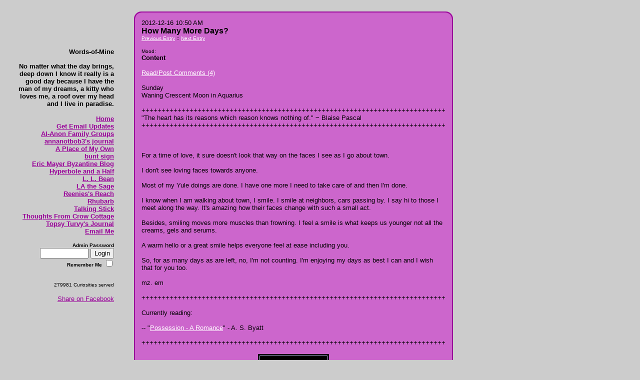

--- FILE ---
content_type: text/html; charset=UTF-8
request_url: https://www.journalscape.com/Words-of-Mine/2012-12-16-10:50
body_size: 4159
content:

<!DOCTYPE HTML PUBLIC "-//W3C//DTD HTML 4.01 Transitional//EN">
	 <!-- "http://www.w3.org/TR/html4/loose.dtd">-->
<!-- $Id: unified_header.tmpl,v 1.1.1.1 2004/11/30 03:17:18 journals Exp $ -->

<html>
	<head>
		<title>Words-of-Mine</title>
		
		<meta http-equiv="Content-Type" content="text/html; charset=utf-8">
		<meta name="medium" content="blog"/>
		<meta name="title" content="How Many More Days?"/>
		<meta name="description" content="SundayWaning Crescent Moon in Aquarius++++++++++++++++++++++++++++++++++++++++++++++++++++++++++++++++++++++++++++&quot;The heart has its reasons which reason knows nothing of.&quot; ~ Blaise Pascal++++++++++++++++++++++++++++++++++++++++++++++++++++++++++++++++++++++++++++For a time of love, it sure doesn&#39;t look that way on the faces I see as I go about town. I don&#39;t see loving faces towards anyone. Most of my Yule doings are done. I have one more I need to take care of and then I&#39;m done. I know when I am walking about town, I smile. I smile at neighbors, cars passing by. I say hi to those I meet along the way. It&#39;s amazing how their faces change with such a small act. Besides, smiling moves more muscles than frowning. I feel a smile is what keeps us younger not all the creams, gels and serums. A warm hello or a great smile helps everyone feel at ease including you. So, for as many days as are left, no, I&#39;m not counting. I&#39;m enjoying my days as best I can and I wish that fo"/>

		
		

		<script src="/js/general.js"></script>
		<link rel="stylesheet" href="/styles/announcement.css" type="text/css">
		<link rel="stylesheet" href="/styles/style_big_bubble/style_big_bubble_static_style.css" type="text/css">
		<link rel="stylesheet" href="/styles/style_big_bubble/late_night.css" type="text/css">
		<style>
			body, div, td {
				font-family: Comic Sans MS, sans-serif;
			}
		</style>
		<link rel="alternate" href="/Words-of-Mine/rss.xml" title="RSS 2.0" type="application/rss+xml"/>
	</head>

	
		
			<body>
		
	
	<a name="top">


<table cellpadding="0" cellspacing="0" width="740">
	<tr>
		<td><img src="/images/spacer.gif" height="15" width="20"></td>
		<td><img src="/images/spacer.gif" height="15" width="200"></td>
		<td><img src="/images/spacer.gif" height="15" width="40"></td>
		<td><img src="/images/spacer.gif" height="15" width="2"></td>
		<td><img src="/images/spacer.gif" height="15" width="13"></td>
		<td><img src="/images/spacer.gif" height="15" width="450"></td>
		<td><img src="/images/spacer.gif" height="15" width="13"></td>
		<td><img src="/images/spacer.gif" height="15" width="2"></td>
	</tr>
	<tr>
		<td rowspan="5"></td>
		<td colspan="2" rowspan="2"></td>
		<td colspan="2" rowspan="2"><img src="/images/late_night/topleft.gif" border="0"></td>
		<td class="bubble-edge"><img src="/images/spacer.gif" height="2"></td>
		<td colspan="2" rowspan="2"><img src="/images/late_night/topright.gif" border="0"></td>
	</tr>
	<tr>
		<td class="bubble-interior"><img src="/images/spacer.gif" height="13"></td>
	</tr>
	<tr>
		<td class="left-background">
			<!-- LEFT CONTENT -->
			
				<br><br>
				
	<span class="title"><script src="http://www.clocklink.com/embed.js"></script><script type="text/javascript" language="JavaScript">obj=new Object;obj.clockfile="0012-purple.swf";obj.TimeZone="PST";obj.width=150;obj.height=150;obj.wmode="transparent";showClock(obj);</script></span><br>
	


	<span class="subtitle"><p>Words-of-Mine</p>
<p></p>
No matter what the day brings, deep down I know it really is a good day because I have the man of my dreams, a kitty who loves me, a roof over my head and I live in paradise.</span><br><br>


	
				<span class="nav">
	<a href="/Words-of-Mine/">Home</a><br>
	
		<a href="/Words-of-Mine/subscribe/">Get Email Updates</a><br>
	
	
		<a target=_7648 href="http://www.al-anon.org/">Al-Anon Family Groups</a><br>
	
		<a target=_8094 href="http://www.journalscape.com/annanotbob3/">annanotbob3's journal</a><br>
	
		<a target=_7701 href="http://www.liscious.net/l-empress/">A Place of My Own</a><br>
	
		<a target=_7832 href="http://www.journalscape.com/buntsign/">bunt sign</a><br>
	
		<a target=_8044 href="http://www.journalscape.com/ericmayer/">Eric Mayer Byzantine Blog</a><br>
	
		<a target=_8075 href="http://hyperboleandahalf.blogspot.com/">Hyperbole and a Half</a><br>
	
		<a target=_7649 href="http://www.llbean.com/">L. L. Bean</a><br>
	
		<a target=_8077 href="http://la-the-sage.diaryland.com/">LA the Sage</a><br>
	
		<a target=_7929 href="http://www.journalscape.com/ifwriter/">Reenies's Reach</a><br>
	
		<a target=_7642 href="http://journalscape.com/rhubarb/">Rhubarb</a><br>
	
		<a target=_8024 href="http://www.journalscape.com/TalkingStick/">Talking Stick</a><br>
	
		<a target=_7640 href="http://journalscape.com/Bex/">Thoughts From Crow Cottage</a><br>
	
		<a target=_7647 href="http://www.journalscape.com/TopsyTurvy/">Topsy Turvy's Journal</a><br>
	
	
		<a href="&#109;&#x61;&#105;&#x6c;&#116;&#x6f;&#58;&#101;&#x6d;&#102;&#x72;&#105;&#x63;&#105;&#x61;&#64;&#x79;&#97;&#x68;&#111;&#x6f;&#46;&#x63;&#111;&#x6d;">&#69;&#x6d;&#97;&#x69;&#108;&#x20;&#77;&#x65;</a><br>
	
</span>

				<br>
				
					<span class="admin">
					
						
							
	<form action="http://www.journalscape.com/login.mod_perl" method="post">
		<input type="hidden" name="subtorun" value="login">
		<input type="hidden" name="nickname" value="Words-of-Mine">
		<span class="small">Admin Password</span><br>
		<input type="password" name="password" size="10"> <input type=submit value="Login"><br>
		<span class="small">Remember Me</span> <input type="checkbox" name="remember_me" value="1">
	</form>


						
					
	
					</span>
					<br>
					<span class="left-background-small">279981 Curiosities served</span>
					
<div id="fbshare"><script>function fbs_click() {u=location.href;t=document.title;window.open('http://www.facebook.com/sharer.php?u='+encodeURIComponent(u)+'&t='+encodeURIComponent(t),'sharer','toolbar=0,status=0,width=626,height=436');return false;}</script><a href="http://www.facebook.com/share.php?u=<url>" onclick="return fbs_click()" target="_blank" class="fb_share_link">Share on Facebook</a></div>


				
			
		</td>
		<td></td>
		<td class="bubble-edge"></td>
		<td class="bubble-interior"></td>
		<td class="bubble-interior">




		
			
			

			
				<span class="entry-datetime">2012-12-16 10:50 AM</span><br>
<span class="entry-title">How Many More Days?</span><br>

				<span class="prev-next">
		
		<a href="/Words-of-Mine/2012-12-15-12:49">Previous Entry</a>
	 ::
	
		<a href="/Words-of-Mine/2012-12-17-15:35">Next Entry</a>
	
	<br>

</span>

				
	<br>
	<span class="mood">Mood: </span><br>
	
		<b>Content</b>
	
	<br>


				

				
    <br>
    <a href="javascript:void()" onClick='popup("/Words-of-Mine/comments/152501","comments152501",500,600); return false;'>Read/Post Comments (4)</a>
	<br>


				<br>
				
	<div class="entry-body">Sunday<br>Waning Crescent Moon in Aquarius<br><br>++++++++++++++++++++++++++++++++++++++++++++++++++++++++++++++++++++++++++++<br>"The heart has its reasons which reason knows nothing of." ~ Blaise Pascal<br>++++++++++++++++++++++++++++++++++++++++++++++++++++++++++++++++++++++++++++<br><br><br><br>For a time of love, it sure doesn't look that way on the faces I see as I go about town. <br><br>I don't see loving faces towards anyone. <br><br>Most of my Yule doings are done. I have one more I need to take care of and then I'm done. <br><br>I know when I am walking about town, I smile. I smile at neighbors, cars passing by. I say hi to those I meet along the way. It's amazing how their faces change with such a small act. <br><br>Besides, smiling moves more muscles than frowning. I feel a smile is what keeps us younger not all the creams, gels and serums. <br><br>A warm hello or a great smile helps everyone feel at ease including you. <br><br>So, for as many days as are left, no, I'm not counting. I'm enjoying my days as best I can and I wish that for you too.<br><br>mz. em<br><br>++++++++++++++++++++++++++++++++++++++++++++++++++++++++++++++++++++++++++++<br><br>Currently reading: <br><br>-- "<a href= "http://www.amazon.com/Possession-Romance--N--/dp/B00824TOTE/ref=sr_1_2?s=books&ie=UTF8&qid=1348253104&sr=1-2&keywords=Possession+-+A+Romance Possession">Possession - A Romance</a>" - A. S. Byatt<br><br>++++++++++++++++++++++++++++++++++++++++++++++++++++++++++++++++++++++++++++<br><br><center><!-- // Begin Current Moon Phase HTML (c) CalculatorCat.com // --><div style="width:142px"><div style="padding:2px;background-color:#000000;border: 1px solid #000000"><div style="padding:15px;padding-bottom:5px;padding-top:11px;border: 1px solid #AFB2D8" align="center"><div style="padding-bottom:6px;color:#FFFFFF;font-family:arial,helvetica,sans-serif;font-size:11.4px;">CURRENT MOON</div><embed allowScriptAccess="never" src="http://www.moonmodule.com/cs/ccm_v1.swf" FlashVars="lg=en&hs=1&tf=12hr&scs=1&tc=FFFFFF&df=mdy&dfd=0&bgc=000000&mc=000000&js=1&msp=0&u=cc" quality="high" width="104" height="153" bgcolor="#000000" name="ccm_mph_mod" align="middle" wmode="opaque" type="application/x-shockwave-flash" pluginspage="http://www.macromedia.com/go/getflashplayer" /><div style="padding-top:5px" align="center"><a href="http://www.calculatorcat.com/moon_phases/moon_phases.phtml" target="cc_moon_ph" style="font-size:10px;font-family:arial,verdana,sans-serif;color:#7F7F7F;text-decoration:underline;background:#000000;border:none;"><span style="color:#7F7F7F">about the moon</span></a></div></div></div></div><!-- // end moon phase HTML // --></</center><br><br>++++++++++++++++++++++++++++++++++++++++++++++++++++++++++++++++++++++++++++</p><br><br><p>"I expect to pass through life but once. If therefore, there be any kindness I can show, or any good thing I can do to any fellow being, let me do it now, and not defer or neglect it, as I shall not pass this way again." - William Penn, English entrepreneur and philosopher</p><br><br>++++++++++++++++++++++++++++++++++++++++++++++++++++++++++++++++++++++++++++</p><br><br><p><center><a href="http://www.swansonvitamins.com"><img src="http://www.swansonvitamins.com/en_US/images/buzz/badge-shield-md.gif" width="60" height="60" border="0" alt="Swanson Vitamins" /></a></center></p></div>
	<br>


<span class="entry-body">
    <br>
    <a href="javascript:void()" onClick='popup("/Words-of-Mine/comments/152501","comments152501",500,600); return false;'>Read/Post Comments (4)</a>
	<br>

</span>


	<br>
	<span class="prev-next">
		
		<a href="/Words-of-Mine/2012-12-15-12:49">Previous Entry</a>
	 ::
	
		<a href="/Words-of-Mine/2012-12-17-15:35">Next Entry</a>
	
	<br>

</span>



<br>
<span class="entry-body"><a href="#top">Back to Top</a></span>

			

			

			 
            

			
				
					
				
			

		</td>
		<td class="bubble-interior"></td>
		<td class="bubble-edge"></td>
	</tr>
	<tr>
		<td colspan="2" rowspan="2"></td>
		<td colspan="2" rowspan="2"><img src="/images/late_night/bottomleft.gif" border="0"></td>
		<td class="bubble-interior"><img src="/images/spacer.gif" height="13"></td>
		<td colspan="2" rowspan="2"><img src="/images/late_night/bottomright.gif" border="0"></td>
	</tr>
	<tr>
		<td class="bubble-edge"><img src="/images/spacer.gif" height="2"></td>
	</tr>
</table>

<br>
<table align="center">
	<tr>
	
		<td align="right" valign="top" class="background">
			<a align="left" href="/"><img src="/images/poweredby.gif" width=100 height=36 border=0 alt="Powered by JournalScape" hspace=15></a>
		</td>
	
		<td align="left" valign="top" class="small">
			&#169; 2001-2010 JournalScape.com. All rights reserved.<br>
			All content rights reserved by the author.<br>
			<a href="&#109;&#x61;&#105;&#x6c;&#116;&#x6f;&#58;&#99;&#x75;&#115;&#x74;&#115;&#x75;&#112;&#x70;&#111;&#x72;&#116;&#x40;&#106;&#x6f;&#117;&#x72;&#110;&#x61;&#108;&#x73;&#99;&#x61;&#112;&#x65;&#46;&#x63;&#111;&#x6d;
">&#99;&#x75;&#115;&#x74;&#115;&#x75;&#112;&#x70;&#111;&#x72;&#116;&#x40;&#106;&#x6f;&#117;&#x72;&#110;&#x61;&#108;&#x73;&#99;&#x61;&#112;&#x65;&#46;&#x63;&#111;&#x6d;
</a>

		</td>
	</tr>
</table>
<br>
			
<script src="http://www.google-analytics.com/urchin.js" type="text/javascript">
</script>
<script type="text/javascript">
_uacct = "UA-779246-1";
urchinTracker();
</script>

</body>
</html>


--- FILE ---
content_type: text/css
request_url: https://www.journalscape.com/styles/style_big_bubble/late_night.css
body_size: 388
content:
.field-header, .field-header-bottom { color: #000000; }

.group-login {
	background-color: #990099;
	color: #FFFFFF;
}

.group-login a:link { color: #FFFFFF; }
.group-login a:visited { color: #FFFFFF; }
.group-login-edge { background: #000000 ; }

.comment-header {
	background-color: #000000;
	color: #FFFFFF;
}
.comment-header a:link { color: #FFFFFF; }
.comment-header a:visited { color: #FFFFFF; }

body, .left-background {
	background-color: #CCCCCC;
	color: #000000;
}

a:link, .admin a:link, .nav a:link { color: #990099; } 
a:link, .admin a:visited, .nav a:visited { color: #990099; } 

.bubble-interior, .entry-body, .entry-body-small, .comment-body, .comment-body-inner, .comment-body-small {
	background-color: #cc66cc;
	color: #000000;
}

.bubble-interior a:link, .entry-body a:link, .entry-body-small a:link, .comment-body a:link, .comment-body-inner a:link, .comment-body-small a:link { 
	color: #FFFFFF; 
}
.bubble-interior a:visited, .entry-body a:visited, .entry-body-small a:visited, .comment-body a:visited, .comment-body-inner a:visited, .comment-body-small a:visited { 
	color: #FFFFFF; 
}
.comment-body { border: 1px solid #990099; }
.bubble-edge { background-color: #990099; }

.body_list_odd {
    background-color: #CCCCCC;
    color: #000000;
}

.body_list_odd a:link { color: #990099 ; }
.body_list_odd a:visited { color: #990099 ; }
.body_list_odd a:active { color: #990099 ; }

